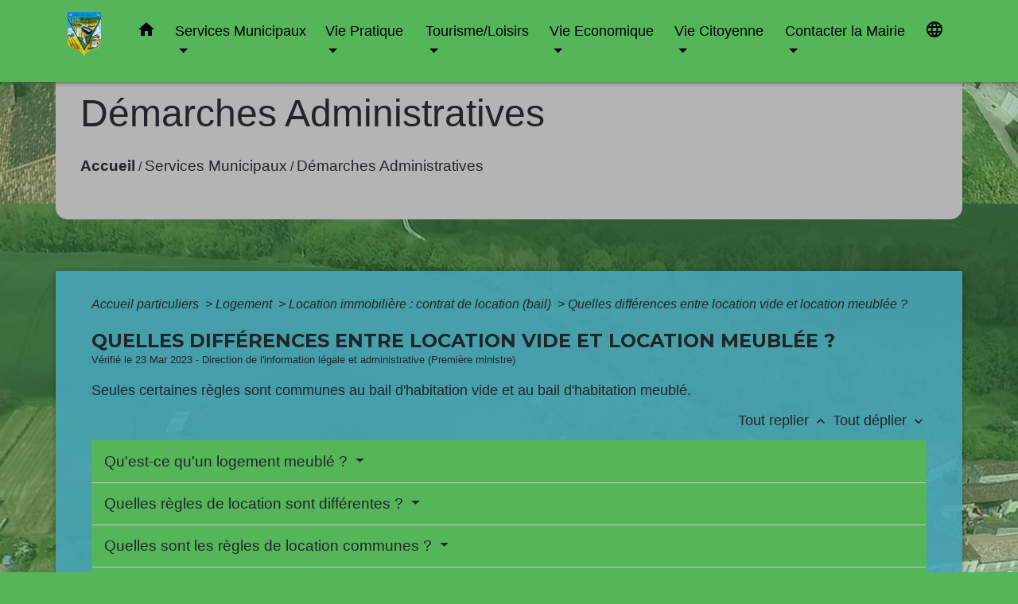

--- FILE ---
content_type: text/html; charset=UTF-8
request_url: https://ville-courcoury.fr/fr/pg/695307/demarches-administratives-10/part/F1165
body_size: 22200
content:
<!DOCTYPE html>
<html lang="fr">
<head>
    <title>
            Démarches Administratives - Commune de Courcoury
    </title>

    <script src="/lib/tarteaucitron/tarteaucitron.js"></script>
    <script>
        var tarteaucitronExpireInDay = true, tarteaucitronForceExpire = 183;

        tarteaucitron.init({
            "privacyUrl": "", /* Privacy policy url */

            "hashtag": "#tarteaucitron", /* Open the panel with this hashtag */
            "cookieName": "tarteaucitron", /* Cookie name */

            "orientation": "bottom", /* Banner position (top - bottom) */

            "showAlertSmall": false, /* Show the small banner on bottom right */
            "cookieslist": true, /* Show the cookie list */

            "showIcon": false, /* Show cookie icon to manage cookies */
            // "iconSrc": "", /* Optionnal: URL or base64 encoded image */
            "iconPosition": "BottomRight", /* Position of the icon between BottomRight, BottomLeft, TopRight and TopLeft */

            "adblocker": false, /* Show a Warning if an adblocker is detected */

            "DenyAllCta": true, /* Show the deny all button */
            "AcceptAllCta": true, /* Show the accept all button when highPrivacy on */
            "highPrivacy": true, /* HIGHLY RECOMMANDED Disable auto consent */

            "handleBrowserDNTRequest": false, /* If Do Not Track == 1, disallow all */

            "removeCredit": false, /* Remove credit link */
            "moreInfoLink": true, /* Show more info link */
            "useExternalCss": false, /* If false, the tarteaucitron.css file will be loaded */

            //"cookieDomain": ".my-multisite-domaine.fr", /* Shared cookie for subdomain website */

            "readmoreLink": "", /* Change the default readmore link pointing to tarteaucitron.io */

            "mandatory": true, /* Show a message about mandatory cookies */

            "listCookieByService": false, /* Show a message about list cookie by service */
            "tarteaucitronForceLanguage" : 'fr',

        });
    </script>

            <meta name="Description" content="Site officiel de la Commune de Courcoury">
<meta name="Keywords" content="Site officiel de la Commune de Courcoury">
<meta name="viewport" content="width=device-width, initial-scale=1, shrink-to-fit=no">
<meta charset="UTF-8">
        
    <!-- Matomo -->
<script>
  var _paq = window._paq = window._paq || [];
  /* tracker methods like "setCustomDimension" should be called before "trackPageView" */
  _paq.push(['trackPageView']);
  _paq.push(['enableLinkTracking']);
  (function() {
    var u="//matomo-client.neopse.com/";
    _paq.push(['setTrackerUrl', u+'matomo.php']);
    _paq.push(['setSiteId', '272']);
    var d=document, g=d.createElement('script'), s=d.getElementsByTagName('script')[0];
    g.async=true; g.src=u+'matomo.js'; s.parentNode.insertBefore(g,s);
  })();
</script>
<!-- End Matomo Code -->
                                        <link rel="apple-touch-icon" href="https://static.neopse.com/thumbs/p/1251/site/17/2e/26/172e26137721410f4d370c242264383bdc210507.png?v=v1">
                <link rel="icon" href="https://static.neopse.com/thumbs/p/1251/site/17/2e/26/172e26137721410f4d370c242264383bdc210507.png?v=v1">
                        <link href="https://fonts.googleapis.com/css?family=Montserrat:400,700|Material+Icons" rel="stylesheet">

            <link href='/dist/owlcarousel/css/owl.carousel.min.css' rel='stylesheet' type='text/css'>
            <link href='/dist/owlcarousel/css/owl.theme.default.min.css' rel='stylesheet' type='text/css'>
            <link href='/dist/slick/slick.css' rel='stylesheet' type='text/css'>
            <link href='/dist/slick/slick-theme.css' rel='stylesheet' type='text/css'>
            <link href='/dist/scrollbar/jquery.scrollbar.css' rel='stylesheet' type='text/css'>
            <link href='/dist/fullcalendar/fullcalendar.min.css' rel='stylesheet' type='text/css'>
            <link rel="stylesheet" href="https://cdnjs.cloudflare.com/ajax/libs/bootstrap-select/1.13.2/css/bootstrap-select.min.css">
            <link rel="stylesheet" href="https://cdnjs.cloudflare.com/ajax/libs/bootstrap-multiselect/0.9.13/css/bootstrap-multiselect.css" />
            <link href="/tpl/5/css/style.css" rel="stylesheet" type='text/css'>

            <link href="/lib/splide-4.0.1/css/splide.min.css" rel="stylesheet" type="text/css"/>
            <link href="/lib/splide-4.0.1/css/splide-custom.css" rel="stylesheet" type="text/css"/>

                            <style class="notranslate" >.bg_bloc { background-color: #55B559 !important; } .table td, .table, .table thead th { border-color: #55B559 !important; } .bg_bloc .dropdown-toggle, .bg_bloc .dropdown-menu {background-color: #55B559 !important;border-color: #55B559 !important;} .fc-unthemed th, .fc-unthemed td, .fc-unthemed thead, .fc-unthemed tbody, .fc-unthemed .fc-divider,  .fc-unthemed .fc-row, .fc-unthemed .fc-content, .fc-unthemed .fc-popover, .fc-unthemed .fc-list-view,  .fc-unthemed .fc-list-heading td{border-color: #55B559 !important;} .fc-unthemed thead.fc-head, .fc-unthemed .fc-popover .fc-header{ background-color: #55B559 !important; } .fc-unthemed td.fc-today{background: #55B559 !important;} .cookies .btn{ color: #55B559 !important; }header.intro { background-image: url(https://static.neopse.com/medias/p/1251/site/d1/d0/9a/d1d09a2df77157e180a77dd9d3b360bd4d54a7ab.JPG?v=v1); background-position: center; background-repeat: repeat; }body { background-color: #55B559; }body { background-image: url(https://static.neopse.com/medias/p/1251/site/c6/18/c2/c618c293d118ca222a45b3df9ad99acb5630b118.png?v=v1); background-position: center; background-repeat: repeat; }body:before { background-color: rgba(85,181,89,0.35); }.bg_wrapper { background-color: rgba(71,165,182,0.9) !important; }.c_btn { color: #000000; } .c_btn:hover, .c_btn:focus, .c_btn:active { color: #000000; } .fc-event .fc-title{ color: #000000 !important; } .owl-theme .owl-dots .owl-dot.active span, .owl-theme .owl-dots .owl-dot:hover span {background: #000000;opacity: 1;} .carousel-indicators li, .owl-theme .owl-dots .owl-dot span{background-color: #000000;opacity: 0.5;} .carousel-control-prev, .carousel-control-next, .owl-theme .owl-nav [class*=owl-]{color: #000000 !important;} .slick-prev:before, .slick-next:before { color: #000000; } .fc-event{ color: #000000;}.footer.bg { background-color: rgba(85,181,89,0.85); }nav.navbar.bg { background-color: #55B559; }.footer .footer-btn.c_btn { color: #000000; }.searchbar .c_btn { color: #000000 !important; }.navbar .dropdown-menu { background-color: #FFFFFF; }.footer .c_text { color: #000000; }.searchbar .c_text { color: #000000; } .searchbar ::placeholder { color: #000000; }.footer .c_title { color: #000000; } .footer .c_title:before { background-color: #000000 !important; }.c_text .navbar-toggler-icon i, nav.navbar .c_text { color: #000000; } .navbar-toggler.c_text{ border-color: #000000 !important; }nav.navbar .h_text:hover { color: #0E6FFD; }.social-media.bg { background-color: rgba(85,181,89,0.85); }.navbar .dropdown-menu .c_text { color: #000000; }nav.navbar .dropdown-menu .h_text:hover { color: #FFFFFF; }body .bg_btn { background-color: #E9BB0A; } body .bg_btn:hover, body .bg_btn:active, body .bg_btn:focus { background-color: #E9BB0A; } .fc-event{ background-color: #E9BB0A !important; border-color: #E9BB0A !important; } .carousel-control-prev-icon, .carousel-control-next-icon, .owl-theme .owl-nav [class*=owl-]{background-color: #E9BB0A !important;} .slick-prev, .slick-next, .slick-prev:hover, .slick-next:hover { background-color: #E9BB0A; }#w_headline.bg { background-color: rgba(233,187,10,0.4); }nav.navbar .h_text:hover { background-color: #E9BB0A; }.social-media.c_text { color: #000000; }#w_05xluf3qo .bg { background-color: #FFFFFF; }#w_1exs9lxa0 .bg { background-color: #FFFFFF; }#w_2imfizwqw .bg { background-color: #E9BB0A; }#w_49df3qqsx .bg { background-color: #FFFFFF; }#w_4ia7ojqzn .bg { background-color: #FFFFFF; }#w_4t63pm5jv .bg { background-color: #E9BB0A; }#w_5zwq4omhk .bg { background-color: #FFFFFF; }#w_7uvldfqfj .bg { background-color: rgba(255,255,255,0); }#w_cf2yh5aie .bg { background-color: rgba(71,165,182,0.4); }#w_d1x7c9129 .bg { background-color: rgba(71,165,182,0.4); }#w_dkzm2qybf .bg { background-color: #FFFFFF; }#w_dqc3754dt .bg { background-color: rgba(255,255,255,0); }#w_euavox917 .bg { background-color: #FFFFFF; }#w_gohdbg37q .bg { background-color: #E9BB0A; }#w_hct9oneqi .bg { background-color: rgba(71,165,182,0.4); }#w_headline .c_btn, #w_headline .carousel-control-prev i, #w_headline .carousel-control-next i { color: #000000; } #w_headline .carousel-control-prev, #w_headline .carousel-control-next{color: #000000 !important;}#w_kogvil82a .bg { background-color: #0E6FFD; }#w_lqr1zlgh5 .bg { background-color: #FFFFFF; }#w_miesespgj .bg { background-color: rgba(71,165,182,0.4); }#w_mnt2jb8nf .bg { background-color: rgba(71,165,182,0.4); }#w_mp40v6qs3 .bg { background-color: #273548; }#w_ngr8c1qml .bg { background-color: rgba(52,69,94,0); }#w_puywi4aqh .bg { background-color: #FFFFFF; }#w_qfbr0hhip .bg { background-color: #FFFFFF; }#w_qz92m4ney .bg { background-color: #FFFFFF; }#w_yvcob4cez .bg { background-color: rgba(255,255,255,0); }#w_yys950jd5 .bg { background-color: rgba(71,165,182,0.4); }#w_z0o3s16of .bg { background-color: rgba(255,255,255,0); }#w_zrcm52cie .bg { background-color: rgba(71,165,182,0.45); }#w_zxd45ovj4 .bg { background-color: #FFFFFF; }.footer .footer-btn.bg_btn { background-color: #E9BB0A; }.searchbar .bg_btn { background-color: #55B559 !important; }.navbar .dropdown-menu .h_text:hover { background-color: #47A5B6; }#w_2imfizwqw .c_btn, #w_2imfizwqw .carousel-control-prev i, #w_2imfizwqw .carousel-control-next i { color: #E9BB0A; } #w_2imfizwqw .c_btn:before { background-color: #E9BB0A!important; }#w_4ia7ojqzn .c_btn { color: #FFFFFF; }#w_4t63pm5jv .c_btn { color: #FFFFFF; } #w_4t63pm5jv .c_btn:before { background-color: #FFFFFF; }#w_cf2yh5aie .c_btn { color: #FFFFFF; }#w_dkzm2qybf .owl-theme .owl-dots .owl-dot.active span, #w_dkzm2qybf .owl-theme .owl-dots .owl-dot:hover span {background-color: #FFFFFF;opacity: 1;} #w_dkzm2qybf .carousel-indicators li, #w_dkzm2qybf .owl-theme .owl-dots .owl-dot span{background-color: #FFFFFF ;opacity: 0.5;} #w_dkzm2qybf .c_btn:before { background-color: #FFFFFF !important; } #w_dkzm2qybf .carousel-control-prev, #w_dkzm2qybf .carousel-control-next,  #w_dkzm2qybf .owl-theme .owl-nav [class*=owl-]{color: #FFFFFF !important;}#w_dqc3754dt .c_btn { color: #FFFFFF; }#w_headline .c_text { color: #000000; }#w_kogvil82a .c_btn { color: #FFFFFF; } #w_kogvil82a .c_btn:before { background-color: #FFFFFF !important; }#w_lqr1zlgh5 .owl-theme .owl-dots .owl-dot.active span, #w_lqr1zlgh5 .owl-theme .owl-dots .owl-dot:hover span {background-color: #FFFFFF;opacity: 1;} #w_lqr1zlgh5 .carousel-indicators li, #w_lqr1zlgh5 .owl-theme .owl-dots .owl-dot span{background-color: #FFFFFF ;opacity: 0.5;} #w_lqr1zlgh5 .c_btn:before { background-color: #FFFFFF !important; } #w_lqr1zlgh5 .carousel-control-prev, #w_lqr1zlgh5 .carousel-control-next,  #w_lqr1zlgh5 .owl-theme .owl-nav [class*=owl-]{color: #FFFFFF !important;}#w_ngr8c1qml .c_btn { color: #FFFFFF; } #w_ngr8c1qml .c_btn:before { background-color: #FFFFFF !important; }#w_oneclick .c_text { color: #000000; }#w_yvcob4cez .c_btn { color: #FFFFFF; } #w_yvcob4cez .c_btn:before { background-color: #FFFFFF !important; } #w_yvcob4cez .slick-prev:before, #w_yvcob4cez .slick-next:before{color: #FFFFFF !important;}#w_z0o3s16of .c_btn { color: #000000; } #w_z0o3s16of .owl-theme .owl-dots .owl-dot.active span, #w_z0o3s16of .owl-theme .owl-dots .owl-dot:hover span {background: #000000;opacity: 1;} #w_z0o3s16of .carousel-indicators li, #w_z0o3s16of .owl-theme .owl-dots .owl-dot span{background-color: #000000;opacity: 0.5;} #w_z0o3s16of .carousel-control-prev, #w_z0o3s16of .carousel-control-next, #w_z0o3s16of .owl-theme .owl-nav [class*=owl-]{color: #000000 !important;}#w_2imfizwqw .c_text { color: #000000; }#w_4ia7ojqzn .c_text { color: #000000; }#w_4t63pm5jv .c_text { color: #000000; }#w_cf2yh5aie .c_text { color: #000000; }#w_dqc3754dt .c_text { color: #000000; }#w_yys950jd5 .c_text { color: #000000; } #w_yys950jd5 .c_text:before { background-color: #000000; }#w_z0o3s16of .c_text { color: #000000; }#w_05xluf3qo .c_title { color: #273548; } #w_05xluf3qo .c_title:before { background-color: #273548 !important; }#w_1exs9lxa0 .c_title { color: #273548; } #w_1exs9lxa0 .c_title:before { background-color: #273548 !important; }#w_2imfizwqw .c_title { color: #000000; } #w_2imfizwqw .c_title:before { background-color: #000000 !important; }#w_49df3qqsx .c_title { color: #273548; } #w_49df3qqsx .c_title:before { background-color: #273548 !important; }#w_4ia7ojqzn .c_title { color: #273548; } #w_4ia7ojqzn .c_title.dark:before { background-color: #273548 !important; }#w_4t63pm5jv .c_title { color: #000000; } #w_4t63pm5jv .c_title:before { background-color: #000000; }#w_5zwq4omhk .c_title { color: #273548; } #w_5zwq4omhk .c_title:before { background-color: #273548 !important; }#w_7uvldfqfj .c_title { color: #273548; } #w_7uvldfqfj .c_title:before { background-color: #273548 !important; }#w_cf2yh5aie .c_title { color: #273548; } #w_cf2yh5aie .c_title.dark:before { background-color: #273548 !important; }#w_d1x7c9129 .c_title { color: #273548; } #w_d1x7c9129 .c_title:before { background-color: #273548 !important; }#w_dkzm2qybf .c_title { color: #273548; } #w_dkzm2qybf .c_title:before { background-color: #273548 !important; }#w_dqc3754dt .c_title { color: #273548; } #w_dqc3754dt .c_title.dark:before { background-color: #273548 !important; }#w_euavox917 .c_title { color: #273548; } #w_euavox917 .c_title:before { background-color: #273548 !important; }#w_gohdbg37q .c_title { color: #273548; } #w_gohdbg37q .c_title:before { background-color: #273548 !important; }#w_hct9oneqi .c_title { color: #273548; } #w_hct9oneqi .c_title:before { background-color: #273548 !important; }#w_kogvil82a .c_title { color: #FFFFFF; } #w_kogvil82a .c_title:before { background-color: #FFFFFF !important; }#w_lqr1zlgh5 .c_title { color: #273548; } #w_lqr1zlgh5 .c_title:before { background-color: #273548 !important; }#w_miesespgj .c_title { color: #273548; } #w_miesespgj .c_title:before { background-color: #273548 !important; }#w_mnt2jb8nf .c_title { color: #273548; } #w_mnt2jb8nf .c_title:before { background-color: #273548 !important; }#w_mp40v6qs3 .c_title { color: #FFFFFF; }#w_ngr8c1qml .c_title { color: #FFFFFF; } #w_ngr8c1qml .c_title:before { background-color: #FFFFFF !important; }#w_puywi4aqh .c_title { color: #273548; } #w_puywi4aqh .c_title:before { background-color: #273548 !important; }#w_qfbr0hhip .c_title { color: #273548; } #w_qfbr0hhip .c_title:before { background-color: #273548 !important; }#w_qz92m4ney .c_title { color: #273548; } #w_qz92m4ney .c_title:before { background-color: #273548 !important; }#w_yvcob4cez .c_title { color: #273548; } #w_yvcob4cez .c_title:before { background-color: #273548 !important; }#w_yys950jd5 .c_title { color: #273548; } #w_yys950jd5 .c_title:before { background-color: #273548 !important; }#w_zrcm52cie .c_title { color: #273548; } #w_zrcm52cie .c_title:before { background-color: #273548 !important; }#w_zxd45ovj4 .c_title { color: #273548; } #w_zxd45ovj4 .c_title:before { background-color: #273548 !important; }#w_oneclick .c_title { display: none; }#w_dqc3754dt .c_title { display: none; }#w_headline .bg_btn, #w_headline .carousel-control-prev-icon,  #w_headline .carousel-control-next-icon{background-color: #55B559 !important;}#w_2imfizwqw .bg_btn { background-color: #FFFFFF; } #w_2imfizwqw .carousel-control-prev-icon, #w_2imfizwqw .carousel-control-next-icon{background-color: #FFFFFF!important;}#w_4ia7ojqzn .bg_btn { background-color: #E9BB0A; }#w_4t63pm5jv .bg_btn { background-color: #000000; }#w_cf2yh5aie .bg_btn { background-color: #E9BB0A; }#w_dkzm2qybf .bg_btn, #w_dkzm2qybf .carousel-indicators .active { background: #47A5B6 !important;} #w_dkzm2qybf .bg_btn, #w_dkzm2qybf .carousel-indicators li{ border-color: #47A5B6 !important;} #w_dkzm2qybf .carousel-control-prev-icon, #w_dkzm2qybf .carousel-control-next-icon,  #w_dkzm2qybf .owl-theme .owl-nav [class*=owl-]{background-color: #47A5B6 !important;}#w_dqc3754dt .bg_btn { background-color: #E9BB0A; }#w_kogvil82a .bg_btn, #w_kogvil82a .carousel-indicators .active { background: #47A5B6 !important;} #w_kogvil82a .bg_btn, #w_kogvil82a .carousel-indicators li{ border-color: #47A5B6 !important;} #w_kogvil82a .carousel-control-prev-icon, #w_kogvil82a .carousel-control-next-icon, #w_kogvil82a .owl-theme .owl-nav [class*=owl-]{
    background-color: #47A5B6 !important;
}#w_lqr1zlgh5 .bg_btn, #w_lqr1zlgh5 .carousel-indicators .active { background: #47A5B6 !important;} #w_lqr1zlgh5 .bg_btn, #w_lqr1zlgh5 .carousel-indicators li{ border-color: #47A5B6 !important;} #w_lqr1zlgh5 .carousel-control-prev-icon, #w_lqr1zlgh5 .carousel-control-next-icon,  #w_lqr1zlgh5 .owl-theme .owl-nav [class*=owl-]{background-color: #47A5B6 !important;}#w_ngr8c1qml .bg_btn, #w_ngr8c1qml .carousel-indicators .active { background: #47A5B6 !important;} #w_ngr8c1qml .bg_btn, #w_ngr8c1qml .carousel-indicators li{ border-color: #47A5B6 !important;} #w_ngr8c1qml .carousel-control-prev-icon, #w_ngr8c1qml .carousel-control-next-icon, #w_ngr8c1qml .owl-theme .owl-nav [class*=owl-]{
    background-color: #47A5B6 !important;
}#w_oneclick .bg_text { background-color: #E9BB0A !important; }#w_yvcob4cez .bg_btn, #w_yvcob4cez .carousel-indicators .active { background: #47A5B6 !important;} #w_yvcob4cez .bg_btn, #w_yvcob4cez .carousel-indicators li{ border-color: #47A5B6 !important;} #w_yvcob4cez .carousel-control-prev-icon, #w_yvcob4cez .carousel-control-next-icon, #w_yvcob4cez .owl-theme .owl-nav [class*=owl-]{background-color: #47A5B6 !important;} #w_yvcob4cez .slick-prev, #w_yvcob4cez .slick-next{background-color: #47A5B6 !important;}#w_z0o3s16of .bg_btn, #w_z0o3s16of .carousel-indicators .active { background: #E9BB0A !important;} #w_z0o3s16of .bg_btn, #w_z0o3s16of .carousel-indicators li{ border-color: #E9BB0A !important;} #w_z0o3s16of .carousel-control-prev-icon, #w_z0o3s16of .carousel-control-next-icon,  #w_z0o3s16of .owl-theme .owl-nav [class*=owl-]{background-color: #E9BB0A !important;}#w_yys950jd5 .card { background-color: #000000; }#w_z0o3s16of .card-body { background-color: rgba(85,181,89,0.6); }#w_mp40v6qs3 .c_title { background-color: #34455E; }</style>
                    
    <link href='/lib/comarquage/css/comarquage.css' rel='stylesheet' type='text/css'>
    <link href="/lib/leaflet/leaflet.css" rel="stylesheet" type='text/css'>

                    <meta property="og:url" content="http://ville-courcoury.fr/fr/pg/695307/demarches-administratives-10/part/F1165">
            <meta property="og:type" content="website">
            <meta property="og:title" content="Commune de Courcoury">
            <meta property="og:description" content="Site officiel de la Commune de Courcoury">
            
    <script src="/js/vendor/jquery-3.2.1.min.js"></script>
    <script>tarteaucitron.user.matomoHost = '//matomo.neopse.com/';</script>
    <!-- Matomo -->
    <!-- End Matomo Code -->
</head>
<body style="position: relative; min-height: 100%; top: 0px;">

<header role="banner" class="fixed-top">
    <!-- Top navbar -->
<nav role="navigation" class="navbar fixed-top navbar-expand-lg bg">
    <div class="ov"></div>
    <div class="container">
        <a class="navbar-brand c_text bloc_logo" href="/fr/">
                            <h1 class="img">
                    <picture>
                        <source media="(max-width: 991.98px)" srcset="https://static.neopse.com/medias/p/1251/site/e2/8f/a8/e28fa832f4085998f295cad9239c04d18ba74a6b.png">
                        <img role="img" src="https://static.neopse.com/medias/p/1251/site/e2/8f/a8/e28fa832f4085998f295cad9239c04d18ba74a6b.png" alt="Logo Commune de Courcoury" loading="eager">
                    </picture>
                    <span>Commune de Courcoury</span>
                </h1>
                    </a>
        <button class="navbar-toggler c_text h_text" type="button" data-toggle="collapse"
                data-target="#navbarNavDropdown"
                aria-controls="navbarNavDropdown" aria-expanded="false" aria-label="Toggle navigation">
            <span class="navbar-toggler-icon">
                <i class="material-icons notranslate">menu</i>
            </span>
        </button>
        <div class="collapse navbar-collapse" id="navbarNavDropdown">
            <ul class="navbar-nav ml-auto">
                <li class="nav-item dropdown">
                    <a class="nav-link c_text h_text px-3" href="/" role="button">
                        <i class="material-icons">home</i>
                    </a>
                </li>
                                                            <li class="nav-item dropdown">
                            <a class="nav-link c_text h_text dropdown-toggle" href="#" id="menuDropdown0" role="button" data-toggle="dropdown" aria-haspopup="true" aria-expanded="false">
                                Services Municipaux
                            </a>
                            <div class="dropdown-menu bg_text" aria-labelledby="menuDropdown0">
                                
                                <div class="mega-dropdown-menu">
                                    <div class="divider">
                                                                                                                        
                                                                                    <a class="dropdown-item c_text h_text bg_h_text" role="menuitem"
                                               href="/fr/rb/349546/mairie-12">
                                                Mairie
                                            </a>
                                        
                                        
                                        
                                                                                                                                                                
                                                                                    <a class="dropdown-item c_text h_text bg_h_text" role="menuitem"
                                               href="/fr/rb/349559/conseil-municipal-67">
                                                Conseil Municipal
                                            </a>
                                        
                                        
                                        
                                                                                                                                                                
                                                                                    <a class="dropdown-item c_text h_text bg_h_text" role="menuitem"
                                               href="/fr/rb/1510420/conseil-municipal-des-jeunes-42">
                                                Conseil Municipal des Jeunes
                                            </a>
                                        
                                        
                                        
                                                                                                                                                                
                                                                                    <a class="dropdown-item c_text h_text bg_h_text" role="menuitem"
                                               href="/fr/rb/349585/personnel-communal-7">
                                                Personnel communal
                                            </a>
                                        
                                        
                                        
                                                                                                                                                                
                                        
                                                                                    <a class="dropdown-item c_text h_text bg_h_text" role="menuitem"
                                               href="/fr/pg/695307/demarches-administratives-10">
                                                Démarches Administratives
                                            </a>
                                        
                                        
                                                                                                                                                                
                                                                                    <a class="dropdown-item c_text h_text bg_h_text" role="menuitem"
                                               href="/fr/rb/1934025/cheque-energie-4">
                                                Chèque Energie
                                            </a>
                                        
                                        
                                        
                                                                                                                                                                
                                                                                    <a class="dropdown-item c_text h_text bg_h_text" role="menuitem"
                                               href="/fr/rb/349624/alerte-citoyens-panneau-pocket">
                                                Alerte Citoyens &amp; Panneau Pocket
                                            </a>
                                        
                                        
                                        
                                                                                                                                                                
                                        
                                                                                    <a class="dropdown-item c_text h_text bg_h_text" role="menuitem"
                                               href="/fr/rp/695697/comptes-rendus-des-reunions-1">
                                                Comptes rendus des réunions
                                            </a>
                                        
                                        
                                                                                                                                                                
                                                                                    <a class="dropdown-item c_text h_text bg_h_text" role="menuitem"
                                               href="/fr/rb/349676/education-enfance-jeunesse">
                                                Education-Enfance-Jeunesse
                                            </a>
                                        
                                        
                                        
                                                                                                                                                                
                                                                                    <a class="dropdown-item c_text h_text bg_h_text" role="menuitem"
                                               href="/fr/rb/2219102/urbanisme-376">
                                                Urbanisme
                                            </a>
                                        
                                        
                                        
                                                                                                                                                                
                                                                                    <a class="dropdown-item c_text h_text bg_h_text" role="menuitem"
                                               href="/fr/rb/349702/plan-communal-de-sauvegarde-1">
                                                Plan Communal de Sauvegarde
                                            </a>
                                        
                                        
                                        
                                                                                                                                                                
                                                                                    <a class="dropdown-item c_text h_text bg_h_text" role="menuitem"
                                               href="/fr/rb/349728/plan-local-durbanisme-15">
                                                Plan local d&#039;urbanisme
                                            </a>
                                        
                                        
                                        
                                                                                                                                                                
                                                                                    <a class="dropdown-item c_text h_text bg_h_text" role="menuitem"
                                               href="/fr/rb/349780/journal-communal-3">
                                                Journal Communal
                                            </a>
                                        
                                        
                                        
                                                                                                                                                                
                                                                                    <a class="dropdown-item c_text h_text bg_h_text" role="menuitem"
                                               href="/fr/rb/349819/flash-info-3">
                                                Flash info
                                            </a>
                                        
                                        
                                        
                                                                                                                                                                
                                        
                                                                                    <a class="dropdown-item c_text h_text bg_h_text" role="menuitem"
                                               href="/fr/ap/695892/plan-de-la-commune-5">
                                                Plan de la Commune
                                            </a>
                                        
                                        
                                                                                                                                                                
                                                                                    <a class="dropdown-item c_text h_text bg_h_text" role="menuitem"
                                               href="/fr/rb/349832/intercommunalite-50">
                                                Intercommunalité
                                            </a>
                                        
                                        
                                        
                                                                                                                                                                
                                                                                    <a class="dropdown-item c_text h_text bg_h_text" role="menuitem"
                                               href="/fr/rb/349858/notre-canton">
                                                Notre Canton
                                            </a>
                                        
                                        
                                        
                                                                                                                    </div>
                                </div>
                            </div>
                        </li>
                    

                                                            <li class="nav-item dropdown">
                            <a class="nav-link c_text h_text dropdown-toggle" href="#" id="menuDropdown1" role="button" data-toggle="dropdown" aria-haspopup="true" aria-expanded="false">
                                Vie Pratique
                            </a>
                            <div class="dropdown-menu bg_text" aria-labelledby="menuDropdown1">
                                
                                <div class="mega-dropdown-menu">
                                    <div class="divider">
                                                                                                                        
                                                                                    <a class="dropdown-item c_text h_text bg_h_text" role="menuitem"
                                               href="/fr/rb/349897/livret-daccueil-1">
                                                Livret d&#039;Accueil
                                            </a>
                                        
                                        
                                        
                                                                                                                                                                
                                                                                    <a class="dropdown-item c_text h_text bg_h_text" role="menuitem"
                                               href="/fr/rb/349923/presentation-de-la-commune-15">
                                                Présentation de la commune
                                            </a>
                                        
                                        
                                        
                                                                                                                                                                
                                                                                    <a class="dropdown-item c_text h_text bg_h_text" role="menuitem"
                                               href="/fr/rb/349936/courcoury-a-travers-lhistoire">
                                                Courcoury à travers l&#039;Histoire
                                            </a>
                                        
                                        
                                        
                                                                                                                                                                
                                                                                    <a class="dropdown-item c_text h_text bg_h_text" role="menuitem"
                                               href="/fr/rb/349975/patrimoine-27">
                                                Patrimoine
                                            </a>
                                        
                                        
                                        
                                                                                                                                                                
                                                                                    <a class="dropdown-item c_text h_text bg_h_text" role="menuitem"
                                               href="/fr/rb/350014/les-personnes-celebres-de-courcoury">
                                                Les personnes célèbres de Courcoury
                                            </a>
                                        
                                        
                                        
                                                                                                                                                                
                                        
                                                                                    <a class="dropdown-item c_text h_text bg_h_text" role="menuitem"
                                               href="/fr/rr/695970/salles-municipales-13">
                                                Salles Municipales
                                            </a>
                                        
                                        
                                                                                                                                                                
                                                                                    <a class="dropdown-item c_text h_text bg_h_text" role="menuitem"
                                               href="/fr/rb/350079/dechets-menagers">
                                                Déchets Ménagers
                                            </a>
                                        
                                        
                                        
                                                                                                                                                                
                                                                                    <a class="dropdown-item c_text h_text bg_h_text" role="menuitem"
                                               href="/fr/rb/2127634/recensement-militaire-des-jeunes">
                                                Recensement Militaire des Jeunes
                                            </a>
                                        
                                        
                                        
                                                                                                                                                                
                                                                                    <a class="dropdown-item c_text h_text bg_h_text" role="menuitem"
                                               href="/fr/rb/350118/numeros-utiles-52">
                                                Numéros utiles
                                            </a>
                                        
                                        
                                        
                                                                                                                    </div>
                                </div>
                            </div>
                        </li>
                    

                                                            <li class="nav-item dropdown">
                            <a class="nav-link c_text h_text dropdown-toggle" href="#" id="menuDropdown2" role="button" data-toggle="dropdown" aria-haspopup="true" aria-expanded="false">
                                Tourisme/Loisirs
                            </a>
                            <div class="dropdown-menu bg_text" aria-labelledby="menuDropdown2">
                                
                                <div class="mega-dropdown-menu">
                                    <div class="divider">
                                                                                                                        
                                                                                    <a class="dropdown-item c_text h_text bg_h_text" role="menuitem"
                                               href="/fr/rb/350157/espace-bibliotheque">
                                                Espace bibliothèque
                                            </a>
                                        
                                        
                                        
                                                                                                                                                                
                                        
                                                                                    <a class="dropdown-item c_text h_text bg_h_text" role="menuitem"
                                               href="/fr/as/695580/les-associations-de-courcoury">
                                                Les associations de Courcoury
                                            </a>
                                        
                                        
                                                                                                                                                                
                                                                                    <a class="dropdown-item c_text h_text bg_h_text" role="menuitem"
                                               href="/fr/rb/350183/fete-de-loie">
                                                Fête de l&#039;Oie
                                            </a>
                                        
                                        
                                        
                                                                                                                                                                
                                                                                    <a class="dropdown-item c_text h_text bg_h_text" role="menuitem"
                                               href="/fr/rb/350222/marche-de-noel-21">
                                                Marché de Noël
                                            </a>
                                        
                                        
                                        
                                                                                                                                                                
                                                                                    <a class="dropdown-item c_text h_text bg_h_text" role="menuitem"
                                               href="/fr/rb/350248/gites-meubles-et-chambres-dhotes">
                                                Gîtes, Meublés et chambres d&#039;hôtes
                                            </a>
                                        
                                        
                                        
                                                                                                                                                                
                                                                                    <a class="dropdown-item c_text h_text bg_h_text" role="menuitem"
                                               href="/fr/rb/350378/la-flow-velo">
                                                La Flow vélo
                                            </a>
                                        
                                        
                                        
                                                                                                                                                                
                                                                                    <a class="dropdown-item c_text h_text bg_h_text" role="menuitem"
                                               href="/fr/rb/350287/randonnee-circuit-de-corcosse">
                                                Randonnée : &quot;Circuit de Corcosse&quot;
                                            </a>
                                        
                                        
                                        
                                                                                                                                                                
                                                                                    <a class="dropdown-item c_text h_text bg_h_text" role="menuitem"
                                               href="/fr/rb/350300/pecher-a-courcoury">
                                                Pêcher à Courcoury
                                            </a>
                                        
                                        
                                        
                                                                                                                                                                
                                                                                    <a class="dropdown-item c_text h_text bg_h_text" role="menuitem"
                                               href="/fr/rb/350339/aires-de-repos-parcours-de-sante">
                                                Aires de repos / Parcours de Santé
                                            </a>
                                        
                                        
                                        
                                                                                                                                                                
                                                                                    <a class="dropdown-item c_text h_text bg_h_text" role="menuitem"
                                               href="/fr/rb/350365/calendrier-de-loffice-du-tourisme">
                                                Calendrier de l&#039;Office du Tourisme
                                            </a>
                                        
                                        
                                        
                                                                                                                    </div>
                                </div>
                            </div>
                        </li>
                    

                                                            <li class="nav-item dropdown">
                            <a class="nav-link c_text h_text dropdown-toggle" href="#" id="menuDropdown3" role="button" data-toggle="dropdown" aria-haspopup="true" aria-expanded="false">
                                Vie Economique
                            </a>
                            <div class="dropdown-menu bg_text" aria-labelledby="menuDropdown3">
                                
                                <div class="mega-dropdown-menu">
                                    <div class="divider">
                                                                                                                        
                                                                                    <a class="dropdown-item c_text h_text bg_h_text" role="menuitem"
                                               href="/fr/rb/2142155/agglo-economie-et-emploi">
                                                Agglo : économie et emploi
                                            </a>
                                        
                                        
                                        
                                                                                                                                                                
                                                                                    <a class="dropdown-item c_text h_text bg_h_text" role="menuitem"
                                               href="/fr/rb/350417/ofb">
                                                OFB
                                            </a>
                                        
                                        
                                        
                                                                                                                                                                
                                                                                    <a class="dropdown-item c_text h_text bg_h_text" role="menuitem"
                                               href="/fr/rb/350430/coordination-du-telethon-17">
                                                Coordination du téléthon 17
                                            </a>
                                        
                                        
                                        
                                                                                                                                                                
                                                                                    <a class="dropdown-item c_text h_text bg_h_text" role="menuitem"
                                               href="/fr/rb/350469/afm">
                                                AFM
                                            </a>
                                        
                                        
                                        
                                                                                                                                                                
                                        
                                                                                    <a class="dropdown-item c_text h_text bg_h_text" role="menuitem"
                                               href="/fr/bu/695619/annuaire-des-professionnels-209">
                                                Annuaire des professionnels
                                            </a>
                                        
                                        
                                                                                                                    </div>
                                </div>
                            </div>
                        </li>
                    

                                                            <li class="nav-item dropdown">
                            <a class="nav-link c_text h_text dropdown-toggle" href="#" id="menuDropdown4" role="button" data-toggle="dropdown" aria-haspopup="true" aria-expanded="false">
                                Vie Citoyenne
                            </a>
                            <div class="dropdown-menu bg_text" aria-labelledby="menuDropdown4">
                                
                                <div class="mega-dropdown-menu">
                                    <div class="divider">
                                                                                                                        
                                                                                    <a class="dropdown-item c_text h_text bg_h_text" role="menuitem"
                                               href="/fr/rb/1340458/arretes-municipaux-64">
                                                Arrêtés Municipaux
                                            </a>
                                        
                                        
                                        
                                                                                                                                                                
                                        
                                                                                    <a class="dropdown-item c_text h_text bg_h_text" role="menuitem"
                                               href="/fr/qa/695268/questions-reponses-206">
                                                Questions/Réponses
                                            </a>
                                        
                                        
                                                                                                                                                                
                                        
                                                                                    <a class="dropdown-item c_text h_text bg_h_text" role="menuitem"
                                               href="/fr/ad/695853/petites-annonces-213">
                                                Petites annonces
                                            </a>
                                        
                                        
                                                                                                                                                                
                                        
                                                                                    <a class="dropdown-item c_text h_text bg_h_text" role="menuitem"
                                               href="/fr/jb/695463/annonces-demploi-202">
                                                Annonces d’emploi
                                            </a>
                                        
                                        
                                                                                                                                                                
                                        
                                                                                    <a class="dropdown-item c_text h_text bg_h_text" role="menuitem"
                                               href="/fr/cp/695502/annonces-de-covoiturage-209">
                                                Annonces de covoiturage
                                            </a>
                                        
                                        
                                                                                                                    </div>
                                </div>
                            </div>
                        </li>
                    

                                                            <li class="nav-item dropdown">
                            <a class="nav-link c_text h_text dropdown-toggle" href="#" id="menuDropdown5" role="button" data-toggle="dropdown" aria-haspopup="true" aria-expanded="false">
                                Contacter la Mairie
                            </a>
                            <div class="dropdown-menu bg_text" aria-labelledby="menuDropdown5">
                                
                                <div class="mega-dropdown-menu">
                                    <div class="divider">
                                                                                                                        
                                                                                    <a class="dropdown-item c_text h_text bg_h_text" role="menuitem"
                                               href="/fr/rb/1340445/contacts-18">
                                                Contacts
                                            </a>
                                        
                                        
                                        
                                                                                                                    </div>
                                </div>
                            </div>
                        </li>
                    

                
                                    <li class="nav-item position-relative">
                        <div role="button" class="cursor-pointer nav-link c_text" data-toggle="collapse"
                             data-target="#google_translate_element" aria-expanded="false" aria-label="Choisir la langue du site"
                             aria-controls="google_translate_element"><i class="material-icons notranslate align-middle">language</i>
                        </div>
                        <div id="google_translate_element" class="collapse">
                            <div id="google_translate"></div>
                            <div class="google_translate_consent" style="width: 200px; height: 60px;"></div>
                        </div>
                    </li>
                
            </ul>
        </div>
    </div>
</nav>

</header>

<main role="main">
        <div class="main intern-page">
        <header class="breadcrumb container d-flex align-items-center bg">
    <div class="ov"></div>
    <div class="container">
        <h1 class="title dark c_title">Démarches Administratives</h1>

                        <nav class="ariane c_text">
    <span><a href="/fr/" class="font-weight-bold">Accueil</a></span>
            / <a href="/fr/">Services Municipaux</a>
            / <a href="/fr/pg/695307/demarches-administratives-10">Démarches Administratives</a>
    </nav>
                </div>
</header>
        <!-- Contenu -->
        <section class="container wrapper bg_wrapper c_wrapper">
            <div class="ov bgw"></div>

            <div class="main-content">

                <div id="co-page" class="fiche container">

                    <div class="ariane">

    
    
        <span>
                            <a href="/fr/pg/695307/demarches-administratives-10/part/Particuliers"
                   class="">
                    Accueil particuliers
                </a>
                        <span class="co-breadcrumb-separator">&nbsp;&gt;</span>
        </span>

    
        <span>
                            <a href="/fr/pg/695307/demarches-administratives-10/part/N19808"
                   class="">
                    Logement
                </a>
                        <span class="co-breadcrumb-separator">&nbsp;&gt;</span>
        </span>

    
        <span>
                            <a href="/fr/pg/695307/demarches-administratives-10/part/N349"
                   class="">
                    Location immobilière : contrat de location (bail)
                </a>
                        <span class="co-breadcrumb-separator">&nbsp;&gt;</span>
        </span>

    
        <span>
                            <a href="/fr/pg/695307/demarches-administratives-10/part/F1165"
                   class="last">
                    Quelles différences entre location vide et location meublée ?
                </a>
                        
        </span>

    </div>


                    <h1 class="dc-title">Quelles différences entre location vide et location meublée ?</h1>

                    <p class="date">

                        
Vérifié le 23 Mar 2023 -
                        Direction de l&#039;information légale et administrative (Première ministre)
                    </p>

                    <div class="co-content">
                        <div class="intro">
                    <p class="bloc-paragraphe">
                                                Seules certaines règles sont communes au bail d'habitation vide et au bail d'habitation meublé.

    </p>


    </div>

                        

                            
    
                
       
        
                                <p class="tool-slide">
        <a href="#" class="btn-up" data-action="slideall-up" data-target="#7c79b87065afac738a10e6f0f4ac5421">Tout
            replier <i class="material-icons no-translate small align-middle">keyboard_arrow_up</i>
        </a>
        <a href="#" class="btn-down" data-action="slideall-down" data-target="#7c79b87065afac738a10e6f0f4ac5421">Tout
            déplier <i class="material-icons no-translate small align-middle">keyboard_arrow_down</i>
        </a>
    </p>

<div class="fiche-bloc bloc-principal table" id="7c79b87065afac738a10e6f0f4ac5421">
            <div class="fiche-item fiche-slide">
        <div class="fiche-item-title bg_bloc text_bloc">
            <h2>
                 <span>
                     <a href="#" class="collapsed dropdown-toggle" data-toggle="collapse"
                        data-target="#9f2b8cb91104e290311cb5806d609d9c">
                   Qu'est-ce qu'un logement meublé ?
                    </a>
                 </span>
            </h2>
        </div>

        <div class="collapse fiche-item-content" id="9f2b8cb91104e290311cb5806d609d9c">
                <p class="bloc-paragraphe">
                                                Pour être considéré comme <span class="expression">logement meublé</span>, le logement doit comporter <span class="miseenevidence">au minimum</span> les éléments suivants :

    </p>
    <ul class="bloc-liste list-puce">
        <li>
    Literie avec couette ou couverture
</li><li>
    Volets ou rideaux dans les chambres
</li><li>
    Plaques de cuisson
</li><li>
    Four ou four à micro-onde
</li><li>
    Réfrigérateur
</li><li>
    Congélateur ou compartiment à congélation du réfrigérateur d'une température maximale de -6°
</li><li>
    Vaisselle en nombre suffisant pour que les occupants puissent prendre les repas
</li><li>
    Ustensiles de cuisine
</li><li>
    Table
</li><li>
    Sièges
</li><li>
    Étagères de rangement
</li><li>
    Luminaires
</li><li>
    Matériel d'entretien ménager adapté aux caractéristiques du logement (aspirateur s'il y a de la moquette, balai et serpillière pour du carrelage...)
</li>
    </ul>
    <p class="bloc-paragraphe">
                                                En conséquence, le logement qui ne comporte pas au minimum ces éléments, est un <span class="expression">logement vide</span>.

    </p>

        <div class="bloc-asavoir">
        <p class="bloc-asavoir-title"><i class="material-icons no-translate align-middle small">info</i> À savoir</p>

        
            <p class="bloc-paragraphe">
                                                Pour être considéré comme<span class="expression"> logement décent</span>, un logement (vide ou meublé) doit répondre à <a href="F2042">certains critères</a>.

    </p>

    </div>


        </div>
    </div>

            
                
       
        
                <div class="fiche-item fiche-slide">
        <div class="fiche-item-title bg_bloc text_bloc">
            <h2>
                 <span>
                     <a href="#" class="collapsed dropdown-toggle" data-toggle="collapse"
                        data-target="#e097759ae85d047334bc810a153be286">
                   Quelles règles de location sont différentes ?
                    </a>
                 </span>
            </h2>
        </div>

        <div class="collapse fiche-item-content" id="e097759ae85d047334bc810a153be286">
                <p class="bloc-paragraphe">
                                                Les principales différences concernent la durée du bail, le dépôt de garantie, le préavis (ou <span class="expression">congé</span>) et la fiscalité :

    </p>
            <table class='table' role="presentation">

                    <caption class="bg_bloc text_bloc">Tableau comparatif des différents types de bail</caption>

            
        
        
    
                    <thead class="bg_bloc text_bloc">
        
                <tr>
            
        
                
    
    <td rowspan="2"  >
        
    </td>

        
                
    
    <td rowspan="2"  >
            <p class="bloc-paragraphe">
                                                Logement vide

    </p>

    </td>

        
    
                
    <td  colspan="2" >
            <p class="bloc-paragraphe">
                                                Logement meublé

    </p>

    </td>

        </tr>

        
        
                <tr>
            
        
    
    
    <td   >
            <p class="bloc-paragraphe">
                                                Bail d'habitation

    </p>

    </td>

        
    
    
    <td   >
            <p class="bloc-paragraphe">
                                                Bail mobilité

    </p>

    </td>

        </tr>

                            </thead>
        
        
        <tr>
            
        
    
    
    <td   >
            <p class="bloc-paragraphe">
                                                Durée du bail

    </p>

    </td>

        
    
    
    <td   >
            <p class="bloc-paragraphe">
                                                <a href="F920">Minimum : 3 ans</a>

    </p>

    </td>

        
    
    
    <td   >
            <p class="bloc-paragraphe">
                                                <a href="F920">Minimum : 1 an</a>

    </p>
    <p class="bloc-paragraphe">
                                                (9 mois si le locataire est étudiant)

    </p>

    </td>

        
    
    
    <td   >
            <p class="bloc-paragraphe">
                                                Minimum : 1 mois

    </p>
    <p class="bloc-paragraphe">
                                                Maximum : 10 mois

    </p>
    <p class="bloc-paragraphe">
                                                Attention : seuls <a href="F34759">certains locataires</a> peuvent signer un bail mobilité.

    </p>

    </td>

        </tr>
                
        
        <tr>
            
        
    
    
    <td   >
            <p class="bloc-paragraphe">
                                                <a href="R52231">Dépôt de garantie</a>

    </p>

    </td>

        
    
    
    <td   >
            <p class="bloc-paragraphe">
                                                <a href="F31269">Montant maximum : 1 mois de loyer (hors charges)</a>

    </p>

    </td>

        
    
    
    <td   >
            <p class="bloc-paragraphe">
                                                <a href="F31269">Montant maximum : 2 mois de loyer (hors charges)</a>

    </p>

    </td>

        
    
    
    <td   >
            <p class="bloc-paragraphe">
                                                Interdit

    </p>

    </td>

        </tr>
                
        
        <tr>
            
        
    
    
    <td   >
            <p class="bloc-paragraphe">
                                                Paiement des charges locatives

    </p>

    </td>

        
    
    
    <td   >
            <p class="bloc-paragraphe">
                                                <a href="F947">Par provisions, et avec régularisation annuelle</a>

    </p>

    </td>

        
    
    
    <td   >
            <ul class="bloc-liste list-puce">
        <li>
    Soit <a href="F947">par provisions, et avec régularisation annuelle</a>
</li><li>
    Soit <a href="F947">au forfait</a>
</li>
    </ul>

    </td>

        
    
    
    <td   >
            <p class="bloc-paragraphe">
                                                <a href="F34759">Au forfait</a>

    </p>

    </td>

        </tr>
                
        
        <tr>
            
        
    
    
    <td   >
            <p class="bloc-paragraphe">
                                                Fiscalité du propriétaire

    </p>

    </td>

        
    
    
    <td   >
            <ul class="bloc-liste list-puce">
        <li>
    Impôt sur le revenu, le montant des loyers est à déclarer en tant que <a href="R1283">revenus fonciers</a>
</li><li>
    <a href="F1165">Prélèvement sociaux</a>
</li><li>
    <a href="F59">Taxe foncière</a> et <a href="F22730">taxes accessoires</a>
</li><li>
    <a href="https://www.impots.gouv.fr/particulier/questions/je-fais-de-la-location-meublee-dois-je-payer-de-la-cfe-cotisation-fonciere-des" target="_blank">Cotisation foncière des entreprises</a> (dans certains cas)
</li>
    </ul>

    </td>

        
    
                
    <td  colspan="2" >
            <ul class="bloc-liste list-puce">
        <li>
    Impôt sur le revenu, le montant des loyers est à déclarer en tant que <a href="F32744">bénéfices industriels et commerciaux (BIC)</a>
</li><li>
    <a href="F1165">Prélèvement sociaux</a>
</li><li>
    <a href="F59">Taxe foncière</a> (<a href="F22730">et taxes accessoires</a>)
</li><li>
    <a href="https://www.impots.gouv.fr/particulier/questions/je-fais-de-la-location-meublee-dois-je-payer-de-la-cfe-cotisation-fonciere-des" target="_blank">Cotisation foncière des entreprises</a> (dans certains cas)
</li><li>
    <a href="F34102">Cotisations sociales</a>(dans certains cas)
</li>
    </ul>

    </td>

        </tr>
                
        
        <tr>
            
        
    
    
    <td   >
            <p class="bloc-paragraphe">
                                                Fin de bail à l'initiative du locataire

    </p>

    </td>

        
    
    
    <td   >
            <ul class="bloc-liste list-puce">
        <li>
    À tout moment
</li><li>
    <a href="F1168">Congé à donner</a> avec un délai de préavis d'un ou 3 mois (selon la commune)
</li>
    </ul>

    </td>

        
    
    
    <td   >
            <ul class="bloc-liste list-puce">
        <li>
    À tout moment
</li><li>
    <a href="F1168">Congé à donner</a> avec un délai de préavis d'un mois
</li>
    </ul>

    </td>

        
    
    
    <td   >
            <ul class="bloc-liste list-puce">
        <li>
    À tout moment
</li><li>
    <a href="F34759">Congé à donner</a> avec un délai de préavis d'un mois
</li>
    </ul>

    </td>

        </tr>
                
        
        <tr>
            
        
    
    
    <td   >
            <p class="bloc-paragraphe">
                                                Fin de bail à l'initiative du propriétaire

    </p>

    </td>

        
    
    
    <td   >
            <ul class="bloc-liste list-puce">
        <li>
    À l'échéance du bail et pour 1 des motifs autorisés (reprise pour habiter, reprise pour vendre, ou motif légitime et sérieux)
</li><li>
    <a href="F929">Congé à donner</a> avec un délai de préavis d'au moins 6 mois.
</li>
    </ul>

    </td>

        
    
    
    <td   >
            <ul class="bloc-liste list-puce">
        <li>
    À l'échéance du bail et pour 1 des motifs autorisés (reprise pour habiter, reprise pour vendre, ou motif légitime et sérieux).
</li><li>
    <a href="F929">Congé à donner</a> avec un délai de préavis d'au moins 3 mois.
</li>
    </ul>

    </td>

        
    
    
    <td   >
            <ul class="bloc-liste list-puce">
        <li>
    À l'échéance du bail.
</li><li>
    Pas de congé à donner ni de délai de préavis à respecter
</li>
    </ul>

    </td>

        </tr>
    


    </table>

        <div class="bloc-asavoir">
        <p class="bloc-asavoir-title"><i class="material-icons no-translate align-middle small">info</i> À savoir</p>

        
            <p class="bloc-paragraphe">
                                                Le loyer d'un logement loué meublé est supérieur au loyer du même logement loué vide.

    </p>

    </div>


        </div>
    </div>

            
                
       
        
                <div class="fiche-item fiche-slide">
        <div class="fiche-item-title bg_bloc text_bloc">
            <h2>
                 <span>
                     <a href="#" class="collapsed dropdown-toggle" data-toggle="collapse"
                        data-target="#f847a808dc6cb03c55dd7d55d4b440bf">
                   Quelles sont les règles de location communes ?
                    </a>
                 </span>
            </h2>
        </div>

        <div class="collapse fiche-item-content" id="f847a808dc6cb03c55dd7d55d4b440bf">
                <p class="bloc-paragraphe">
                                                De nombreuses règles sont identiques au logement vide et au logement meublé. Ces règles concernent notamment :

    </p>
    <ul class="bloc-liste list-puce">
        <li>
    <a href="F1169">Documents quele propriétaire peut réclamer au futur locataire</a>
</li><li>
    Règles du <a href="F31267">cautionnement</a>
</li><li>
    <a href="F375">Frais d'agence immobilière</a>
</li><li>
    Contenu de l'annonce immobilière (créée par une <a href="F35323">agence immobilière</a> ou le <a href="F36369">propriétaire</a>)
</li><li>
    <a href="F14750">Discrimination au logement</a>
</li><li>
    Critères de <a href="F2042">décence</a>
</li><li>
    Loyer (<a href="F1310">fixation du loyer</a>, <a href="F1214">paiement du loyer</a>, <a href="F31272">conséquences d'un impayé</a>, <a href="F1311">révision</a> du loyer en cours de bail et sa <a href="F1312">réévaluation</a> en fin de bail)
</li><li>
    <a href="F947">Liste des charges locatives</a>
</li><li>
    <a href="F31300">Assurance habitation</a>
</li><li>
    <a href="F1874">Utilisation du logement par le locataire</a>
</li><li>
    <a href="F31697">Travaux et réparations locatives</a>
</li><li>
    <a href="F2449">Sous-location</a>
</li>
    </ul>

        </div>
    </div>

            
                
       
        
                <div class="fiche-item fiche-slide">
        <div class="fiche-item-title bg_bloc text_bloc">
            <h2>
                 <span>
                     <a href="#" class="collapsed dropdown-toggle" data-toggle="collapse"
                        data-target="#76ffd6a1dc142352b0da567de2d200d6">
                   Quels sont les autres modes de location d'un logement vide ou meublé ?
                    </a>
                 </span>
            </h2>
        </div>

        <div class="collapse fiche-item-content" id="76ffd6a1dc142352b0da567de2d200d6">
                <p class="bloc-paragraphe">
                                                Un propriétaire peut opter pour d'autres types de location. Il existe notamment :

    </p>
    <ul class="bloc-liste list-puce">
        <li>
    Le logement meublé mis en location en tant que <a href="F2315">meublé de tourisme</a>. Dans ce cas, le logement est destiné à un locataire qui utilise le logement pour un bref séjour, et sans en faire son domicile.
</li><li>
    Le logement vide mis en location avec <a href="F1351">le conventionnement de l'Anah</a>. Dans ce cas, le logement est destiné à devenir le domicile d'un locataire aux revenus modestes.
</li>
    </ul>

        <div class="bloc-asavoir">
        <p class="bloc-asavoir-title"><i class="material-icons no-translate align-middle small">info</i> À savoir</p>

        
            <p class="bloc-paragraphe">
                                                Certains logements sont <a href="F1219">soumis à la loi de 48</a>. Dans ce cas, le logement obéit à des règles particulières au moment de la fin du bail (<a href="F10039">sortie du régime de 48</a>, <a href="F929">préavis du propriétaire</a>, <a href="F1168">préavis du locataire</a>).

    </p>

    </div>


        </div>
    </div>

            </div>



                        
                    </div><!-- co-content -->

                    <div class="co-annexe">
                        
<div id="accordion" class="fiche-bloc table">
    <div class="fiche-item">
        <div class="fiche-item-title bg_bloc text_bloc" id="headingTwo">
            <h3>
                <span><a href="#" class="collapsed dropdown-toggle" data-toggle="collapse" data-target="#990f451b8fc2cdba79a370c3bf1200ef"
                           aria-expanded="false" aria-controls="collapseTwo">Textes de référence</a>
                </span>
            </h3>
        </div>
    </div>
    <div id="990f451b8fc2cdba79a370c3bf1200ef" class="collapse fiche-item-content" aria-labelledby="headingTwo" data-parent="#accordion">
        <ul class="list-arrow">
                            <li>
                    <a href="https://www.legifrance.gouv.fr/loda/id/JORFTEXT000030967884/" target="_blank">
                        Décret n°2015-981 du 31 juillet 2015 fixant la liste des éléments de mobilier d&#039;un logement meublé

                                                
                        

                        
                                            </a>
                                    </li>
                    </ul>
    </div>
</div>

                        

                        <div class="fiche-bloc table">
    <div class="fiche-item sat-deplie">
        <div class="fiche-item-title bg_bloc text_bloc">
            <h3><span>Questions ? Réponses !</span></h3>
        </div>
    </div>
    <div class="fiche-item-content">
        <div class="panel-sat ">
            <ul class="list-arrow">
                                    <li>
                        <a href="/fr/pg/695307/demarches-administratives-10/part/F34759">
                            Quelles sont les règles d&#039;un bail mobilité ?
                        </a>
                    </li>
                                    <li>
                        <a href="/fr/pg/695307/demarches-administratives-10/part/F2315">
                            Propriétaire : quelles sont les règles de location d&#039;un logement meublé ?
                        </a>
                    </li>
                            </ul>
        </div>
    </div>
</div>

                        

                        

                        

                        

                    </div><!-- co-annexe -->

                    <div class="mb-3 text-right"><p class="mb-0"><a href="#" data-toggle="modal"
                                                         data-target="#contactFormProcessModal">Signaler une erreur sur cette page</a></p></div>
                </div><!-- co-page -->

            </div>
        </section>

        <div class="modal fade" id="contactFormProcessModal" tabindex="-1" role="dialog" aria-labelledby="modalGuide-label"
     aria-hidden="true"
     style="-webkit-transform: translateZ(0);transform: translateZ(0);">
    <div class="modal-dialog" role="document">
        <div class="modal-content">
            <button type="button" class="close" data-dismiss="modal" aria-label="Close">
                <span aria-hidden="true">&times;</span>
            </button>

            <div class="modal-header bg_bloc">
                <h5 id="modalGuide-label" class="modal-title font-weight-bold dark text_bloc">Une erreur s'est glissée dans cette page ?</h5>
            </div>
            <form id="contactFormProcess" action="/formProcessGuide" method="post"
                  novalidate enctype="multipart/form-data">
                <div class="modal-body pb-0">

                    <div class="form-group">
                        <div><label for="inputProcess">Nom</label><span>*</span></div>
                        <input type="text" name="inputProcess" class="form-control" id="inputProcess"
                               aria-describedby="inputProcessHelp">
                                                                                    <span class="form-error requirements" id="inputProcess-error" role="alert">Ce champ est obligatoire</span>
                    </div>

                    <div class="form-group">
                        <div><label for="emailProcess">Adresse email</label><span>*</span></div>
                        <input type="email" name="emailProcess" class="form-control" id="emailProcess"
                               aria-describedby="emailProcessHelp">
                                                                        <span class="form-error requirements" id="emailProcess-error" role="alert">Ce champ est obligatoire</span>
                    </div>

                    <div class="form-group">
                        <div><label for="textareaProcess">Remarque</label><span>*</span>
                        </div>
                        <textarea name="textareaProcess" class="form-control pl-0" id="textareaProcess"
                                  rows="3"></textarea>
                                                                        <span class="form-error requirements" id="textareaProcess-error" role="alert">Ce champ est obligatoire</span>
                    </div>

                    <div class="form-group">
    <div class="h-recaptcha m-auto d-inline-block"></div>
    <div class="form-error requirements" id="h-captcha-response-error" role="alert">Ce champ est obligatoire
    </div>
</div>
                    <input id="categorie" name="categorie" type="hidden" value="part">
                    <input id="xmlName" name="xmlName" type="hidden" value="F1165">
                </div>
                <div class="modal-footer">
                    <button id="contactFormProcessButton" type="submit"
                            class="btn bg_btn c_btn contactFormProcessButton">Envoyer
                    </button>
                </div>
            </form>

            <div id="messageSendedForm" class="form-message-sent" style="display: none">
                <p>L'équipe NEOPSE vous remercie d'avoir transmis une remarque concernant la mise à jour de cette page.
                    Vous serez recontacté(e) à ce sujet dans les plus brefs délais.</p>
            </div>
        </div>
    </div>
</div>
    </div>
</main>

            <div id="previewModalImage" class="modal">

                <!-- The Close Button -->
                <span id="closePreviewImage" class="close">&times;</span>

                <!-- Navigation Buttons -->
                <a id="prevImage" class="modal-nav prev" href="javascript:void(0)">&#10094;</a>
                <a id="nextImage" class="modal-nav next" href="javascript:void(0)">&#10095;</a>

                <!-- Image Counter -->
                <div id="imageCounter" class="image-counter"></div>

                <!-- Modal Content (The Image) -->
                <div id="containerPreviewImage"><img role="img" class="modal-content" alt=""></div>

                <!-- Modal Caption (Image Text) -->
                <div id="captionPreviewImage"></div>
            </div>
        
                    <script>
                (function() {
                    const modal = document.getElementById('previewModalImage');
                    const modalImg = modal.querySelector('img');
                    const captionText = document.getElementById('captionPreviewImage');
                    const closePreviewImage = document.getElementById('closePreviewImage');
                    const prevBtn = document.getElementById('prevImage');
                    const nextBtn = document.getElementById('nextImage');
                    const imageCounter = document.getElementById('imageCounter');
                    
                    let currentImages = [];
                    let currentIndex = 0;

                    function toggleElement(element, show) {
                        if (element) element.style.display = show ? 'block' : 'none';
                    }

                    function updateModal(index) {
                        if (currentImages.length === 0) return;
                        currentIndex = index;
                        const img = currentImages[currentIndex];
                        modalImg.setAttribute('src', img.src);
                        modalImg.setAttribute('alt', img.alt || '');
                        captionText.innerHTML = img.alt || '';
                        imageCounter.textContent = (currentIndex + 1) + ' / ' + currentImages.length;
                        const showNav = currentImages.length > 1;
                        toggleElement(prevBtn, showNav);
                        toggleElement(nextBtn, showNav);
                        toggleElement(imageCounter, showNav);
                    }

                    function showNext() {
                        if (currentImages.length === 0) return;
                        currentIndex = (currentIndex + 1) % currentImages.length;
                        updateModal(currentIndex);
                    }

                    function showPrev() {
                        if (currentImages.length === 0) return;
                        currentIndex = (currentIndex - 1 + currentImages.length) % currentImages.length;
                        updateModal(currentIndex);
                    }

                    function closest(element, selector) {
                        if (!element) return null;
                        if (selector.startsWith('.')) {
                            const className = selector.slice(1);
                            let current = element;
                            while (current && current !== document) {
                                if (current.classList && current.classList.contains(className)) return current;
                                current = current.parentElement;
                            }
                        }
                        return null;
                    }

                    document.addEventListener('click', function(e) {
                        const target = e.target;
                        if (target.tagName === 'IMG' && 
                            (target.classList.contains('img') || target.classList.contains('main-img')) &&
                            closest(target, '.splide')) {
                            const clickedSlide = closest(target, '.splide__slide');
                            if (!clickedSlide) return;
                            const splideList = closest(clickedSlide, '.splide__list');
                            if (!splideList) return;
                            const allSlides = splideList.querySelectorAll('.splide__slide');
                            currentImages = [];
                            const seenSrcs = new Set();
                            const clickedSrc = target.src;
                            allSlides.forEach(function(slide) {
                                const slideImg = slide.querySelector('.img, .main-img');
                                if (slideImg && !seenSrcs.has(slideImg.src)) {
                                    seenSrcs.add(slideImg.src);
                                    currentImages.push(slideImg);
                                }
                            });
                            currentIndex = currentImages.findIndex(function(img) { return img.src === clickedSrc; });
                            if (currentIndex === -1) currentIndex = 0;
                            updateModal(currentIndex);
                            modal.style.display = 'block';
                        }
                    });

                    if (nextBtn) nextBtn.addEventListener('click', function(e) { e.preventDefault(); e.stopPropagation(); showNext(); });
                    if (prevBtn) prevBtn.addEventListener('click', function(e) { e.preventDefault(); e.stopPropagation(); showPrev(); });

                    document.addEventListener('keydown', function(e) {
                        const isModalVisible = modal.style.display === 'block' || window.getComputedStyle(modal).display !== 'none';
                        if (isModalVisible && modal.style.display !== 'none') {
                            if (e.key === 'ArrowRight' || e.keyCode === 39) { e.preventDefault(); showNext(); }
                            else if (e.key === 'ArrowLeft' || e.keyCode === 37) { e.preventDefault(); showPrev(); }
                            else if (e.key === 'Escape' || e.keyCode === 27) { e.preventDefault(); e.stopPropagation(); modal.style.display = 'none'; }
                        }
                    });

                    if (closePreviewImage) closePreviewImage.addEventListener('click', function() { modal.style.display = 'none'; });
                    modal.addEventListener('click', function(e) { if (e.target === modal) modal.style.display = 'none'; });
                })();
            </script>
        

    

<div class="social-media bg c_text">
    <div class="ov"></div>
    <ul>
                    <li><a href="https://www.facebook.com/groups/3695987023787663/?multi_permalinks=4007680092618353&amp;notif_id=1622146273417865&amp;notif_t=group_activity&amp;ref=notif" class="icon-facebook" title="facebook" target="_blank"></a></li>
                                                                                                                                                            </ul>
</div>


<!-- Footer -->
<footer role="contentinfo" class="footer bg">
    <div class="ov"></div>
            <div class="container d-flex flex-wrap justify-content-between">
            <div class="footer-box">
                <h2 class="title c_title d_title ">Contacts</h2>
<div class="contact c_text">
    <p class="font-weight-bold mb-0">Commune de Courcoury</p>
    <p class="mb-0">15Bis, rue de la Liberté</p>
    <p class="mb-0">17100 Courcoury - FRANCE</p>
     <p class="mb-0"><a href="tel:+33546931823">+33 5 46 93 18 23</a>
        </p>
            <p class="mb-0"><a class="btn btn-primary d-inline-block footer-btn c_btn bg_btn" href="#" data-toggle="modal" data-target="#contactFormContactFooter">Contact par formulaire</a>
        </p>
    
    </div>



                <div class="btn-espace-reserve">
    </div>



            </div>

            

            <div class="footer-box">
    <h2 class="title c_title d_title">Jumelages</h2>
    <div class="twinning">
                                    <div class="d-block">
                    <a href="http://www.jf-pampilhosa.pt/" class="mb-2 c_text" target="_blank">
                        <img role="img" src="https://static.neopse.com/medias/p/1251/site/1d/6d/34/1d6d34bf63aaceef532606c13fd44e1d9efe74e7.jpg?v=v1"
                             alt="" class="mr-2">Pampilhosa, Portugal  </a>
                </div>
            
        
    </div>
</div>

    </div>
    <div class="mt-3 container d-flex flex-wrap position-relative c_text">
        <p class="mr-2 c_text"><a href="/fr/li/694527/mentions-legales-569">Mentions légales</a></p>-
        <p class="ml-2 mr-2 c_text"><a href="/fr/694527/politique-confidentialite">Politique de confidentialité</a></p>-
        <p class="ml-2 mr-2 c_text"><a href="/fr/accessibilite">Accessibilité</a></p>-
        
        <p class="ml-2 mr-2 c_text"><a href="/fr/sm/32518/plan-du-site-1" >Plan du site</a></p>-
        <p class="ml-2 mr-2 c_text"><a href="#tarteaucitron">Gestion des cookies</a></p>
            </div>
</footer>

<div class="modal fade" id="contactFormContactFooter" tabindex="-1" role="dialog" aria-labelledby="contactFormContactFooter-label" aria-hidden="true"
     style="color:initial;-webkit-transform: translateZ(0);transform: translateZ(0);">
    <div class="modal-dialog" role="document">
        <div class="modal-content">
            <button type="button" class="close" data-dismiss="modal" aria-label="Close">
                <span aria-hidden="true">&times;</span>
            </button>

            <div class="modal-header bg_bloc">
                <h5 id="contactFormContactFooter-label" class="modal-title font-weight-bold dark text_bloc">Contact Mairie</h5>
            </div>
            <form id="contactFormFooter" action="/formMdContact" method="post"
                  novalidate enctype="multipart/form-data">
                <div class="modal-body pb-0">

                                            <div class="form-group">
    <div><label for="1_email">Adresse e-mail</label><span>*</span></div>
    <input type="email" name="1_email" class="form-control" id="1_email"
           aria-describedby="Adresse e-mail">
        <span class="form-error requirements" id="1_email-error" role="alert">Ce champ est obligatoire</span>
</div>                                            <div class="form-group">
    <div><label for="2_input">Sujet</label><span></span></div>
    <input type="text" name="2_input" class="form-control" id="2_input"
           aria-describedby="2_inputHelp">
        <span class="form-error requirements" id="2_input-error" role="alert">Ce champ est obligatoire</span>
</div>                                            <div class="form-group">
    <div><label for="3_textarea">Votre message</label><span>*</span>
    </div>
    <textarea name="3_textarea" class="form-control" id="3_textarea" rows="3"></textarea>
        <span class="form-error requirements" id="3_textarea-error" role="alert">Ce champ est obligatoire</span>
</div>                                            <div class="field-wrapper">
    <div><label for="4_email" class="font-weight-bold mr-1">Joindre un fichier</label><span></span></div>
    <div class="d-flex align-items-center">
        <div class="form-group col-10 col-md-10 mb-0 px-0">
            <div class="upload-btn-wrapper">
                <button class="btn-file">JPG/PNG/PDF - 5Mo max.</button>
                <input type="file" name="4_file" accept="application/pdf,image/jpeg,image/png">
            </div>
        </div>
            </div>

    <div>
        <ul class="listFiles">

        </ul>
    </div>
    <span class="form-error requirements" id="4_file-error" role="alert">Ce champ est obligatoire</span>
</div>                    
                    <div class="form-group">
    <div class="h-recaptcha m-auto d-inline-block"></div>
    <div class="form-error requirements" id="h-captcha-response-error" role="alert">Ce champ est obligatoire
    </div>
</div>                </div>
                <div class="modal-footer">
                    <button id="formContactForm" type="submit" class="btn bg_btn c_btn formContactForm">ENVOYER</button>
                </div>
                <div class="m-3">
                    Les informations recueillies &agrave; partir de ce formulaire sont n&eacute;cessaires &agrave; la gestion de votre demande par notre Structure qui est responsable du traitement de vos donn&eacute;es personnelles collect&eacute;es.<br />
Vos donn<span style="color:null"><span style="background-color:null">&eacute;es personnelles re&ccedil;ues sont conserv&eacute;es par notre Structure pendant toute la dur&eacute;e n&eacute;cessaire au traitement de votre demande ou bien pour une dur&eacute;e de 12 mois maximum &agrave; compter du dernier contact. Dans la limite de leurs attributions respectives, sont destinataires de tout ou partie des donn&eacute;es les services et repr&eacute;sentants de notre Structure en charge des r&eacute;ponses aux demandes &eacute;mises via ce formulaire. Aucun transfert de vos donn&eacute;es hors de l&#39;Union europ&eacute;enne n&#39;est r&eacute;alis&eacute;. </span><br />
<span style="background-color:null">Vous pouvez &agrave; tout moment demander l&rsquo;acc&egrave;s, la rectification, l&rsquo;effacement, la portabilit&eacute; ou la limitation de vos donn&eacute;es, ou bien vous opposer &agrave; leur traitement, en contactant le D&eacute;l&eacute;gu&eacute; &agrave; la Protection des Donn&eacute;es de notre structure : </span><br />
<span style="background-color:null">- Par voie &eacute;lectronique &agrave; l&rsquo;adresse : </span></span>mairie@courcoury.fr<span style="color:null"><span style="background-color:null">; </span><br />
<span style="background-color:null">- Par voie postale &agrave; l&rsquo;attention du D&eacute;l&eacute;gu&eacute; &agrave; la Protection des Donn&eacute;es et &agrave; l&rsquo;adresse suivante : </span></span>Mairie de Courcoury, Monsieur le Maire,&nbsp;15Bis rue de la Libert&eacute; - 17100 Courcoury<span style="color:null"><span style="background-color:null">. </span><br />
<span style="background-color:null">Si vous estimez, apr&egrave;s nous avoir contact&eacute;s, que vos droits sur vos donn&eacute;es personnelles ne sont pas respect&eacute;s, vous pou</span></span>vez adresser une r&eacute;clamation &agrave; la CNIL.
                </div>
            </form>

            <div id="messageSendedFormContactFooter" class="form-message-sent" style="display: none">
                <p role="status">Le message a bien été envoyé à son destinataire. Merci</p>
            </div>
        </div>
    </div>
</div>
<div class="footer-bottom" style="position: relative;">
    <div class="container">
        <p>

            <a href="https://reseaudescommunes.fr/?utm_source=rdcclients&utm_medium=footerlink" target="_blank">
                <img role="img" src="/images/rdc-logo-footer-2.png" alt="logo Réseau des Communes" class="img-fluid">
                Site créé en partenariat avec Réseau des Communes
            </a>
        </p>
    </div>
</div>


        <script src="/js/vendor/popper.min.js"></script>
    <script src="/js/vendor/bootstrap.min.js"></script>

    <!-- Carousel -->
    <script src='/dist/owlcarousel/js/owl.carousel.min.js'></script>

    <script src='/dist/slick/slick.js'></script>
    <script src='/dist/scrollbar/jquery.scrollbar.min.js'></script>

    <script src="/lib/splide-4.0.1/js/splide.min.js"></script>
    <script src="/lib/splide-4.0.1/extensions/autoscroll/js/splide-extension-auto-scroll.min.js"></script>

        <script src="https://cdnjs.cloudflare.com/ajax/libs/bootstrap-select/1.13.2/js/bootstrap-select.min.js"></script>

        <script src='/dist/pagination.min.js'></script>

    <script src="/js/shared.js?v1"></script>
    <script src="/tpl/5/js/main.js"></script>
    <script src="/lib/chartjs/Chart.js"></script>
    <script src="https://cdnjs.cloudflare.com/ajax/libs/bootstrap-multiselect/0.9.13/js/bootstrap-multiselect.js"></script>
    







        <script type="text/javascript">

        tarteaucitron.user.matomoId = 6;
        (tarteaucitron.job = tarteaucitron.job || []).push('matomohightrack');


        (tarteaucitron.job = tarteaucitron.job || []).push('youtube');
        (tarteaucitron.job = tarteaucitron.job || []).push('dailymotion');
        (tarteaucitron.job = tarteaucitron.job || []).push('vimeo');
        (tarteaucitron.job = tarteaucitron.job || []).push('othervideo');

                        tarteaucitron.user.googleTranslateCallback = function () {
            new google.translate.TranslateElement({pageLanguage: 'fr'}, 'google_translate');
        };
        (tarteaucitron.job = tarteaucitron.job || []).push('googletranslate');
            </script>

    <script src="/lib/leaflet/leaflet.js"></script>

    <script>
        $(document).ready(function () {

            /* MAPS */
//            if( typeof L !== 'undefined') {
//                var Wikimedia_Leaflet = L.tileLayer(
//                    'https://maps.wikimedia.org/osm-intl/{z}/{x}/{y}{r}.png', {
//                        attribution: '<a href="https://wikimediafoundation.org/wiki/Maps_Terms_of_Use">Wikimedia</a>',
//                        minZoom: 1,
//                        maxZoom: 19
//                    });
//            }

            $('#contactFormProcess').submit(function (e) {
                let form = $(this);

                $.ajax({
                    type: "POST",
                    url: form.attr('action'),
                    data: form.serialize(),
                    beforeSend: function () {
                        form.find('.form-error').hide();
                        $('#contactFormProcessButton').attr('disabled', true);
                    },
                    success: function (response) {
                        hcaptcha.reset();

                        if (response.status === 'KO') {
                            let errors = response.errors;
                            for (let index in errors) {
                                if (errors.hasOwnProperty(index)) {
                                    let attr = errors[index];
                                    let error = attr[Object.keys(attr)[0]];
                                    form.find('#' + index + '-error').text(error).show();
                                }
                            }
                        }
                        else {

                            $('#contactFormProcess').css('display', 'none');
                            $('#messageSendedForm').css('display', '');
                            form[0].reset();
                        }
                    },
                    complete: function () {

                        $('#contactFormProcessButton').removeAttr('disabled');
                    }
                });

                return false;
            });

            $('#contactFormProcessModal').on('hidden.bs.modal', function () {
                $('#contactFormProcess')[0].reset();

                $('#contactFormProcess').css('display', '');
                $('#messageSendedForm').css('display', 'none');

                $('.form-error').hide();

                hcaptcha.reset();
            });

            var initMAPS = function (el) {
                el.each(function () {
                    var leafletMap, marker;
                    map_div = $(this);
                    map_id = map_div.attr('id');
                    var container = L.DomUtil.get(map_id);
                    if (container != null) {
                        container._leaflet_id = null;
                    }
                    if (map_div) {
                        var org_mark = [parseFloat(map_div.attr('data-gmaps-lat')), parseFloat(map_div.attr('data-gmaps-lon'))];
                        console.log(org_mark);
                        var map = L.map(map_id).setView(org_mark, 15);

                        L.tileLayer('https://{s}.tile.openstreetmap.org/{z}/{x}/{y}.png', {
                            maxZoom: 18,
                            attribution: false,
                            id: 'azeazza'
                        }).addTo(map);

                        var myIcon = L.divIcon({
                            className: 'material-icons mapMarkers',
                            html: 'location_on',
                            iconAnchor: [16, 32]
                        });

                        L.marker(org_mark, {'icon': myIcon}).addTo(map);
                    }
                });
            };

            $('#co-page').find('a').each(function () {

                var currentHref = $(this).attr('href');
                if (currentHref == 'F2467') {
                    // lien part qui se trouve dans asso
                    $(this).attr('href', '/fr/pg/695307/demarches-administratives-10/part/F2467');
                }

                if (currentHref == 'R49635') {
                    // lien part qui se trouve dans asso
                    $(this).attr('href', '#R49635');
                }

                if (currentHref == 'R18743') {
                    // lien part qui se trouve dans asso
                    $(this).attr('href', '#R18743');
                }
            });

            $('#co-page').on('click', 'a.nav-link', function (event) {
                $(this).parent().parent().find('.nav-link').removeClass('bg_bloc text_bloc');
                $(this).addClass("bg_bloc text_bloc");
            });

            /* TABS */
            $('#co-page [data-action="tab"]').click(function (event) {

//                // Change tab
//                $(this).closest('.tabs').find('> .nav-tabs > li').removeClass('active');
//                $(this).addClass('active');
//
//                // Change content
//                $(this).closest('.tabs').find('> .tab-content > .tab-pane').removeClass('active');
//                var target = $(this).data('target');
//                $(target).addClass('active');

                initMAPS($(target).find('.co-org-maps'));
            });

            /* SLIDES / COLLAPSE */
            $('#co-page [data-action="slide"]').click(function (event) {
                $(this).toggleClass('active');
                var target = $(this).data('target');
                $(target).slideToggle('200');
            });

            $('#co-page [data-action="slideall-up"]').click(function (event) {
                var target = $(this).data('target');
                $(target + ' .co-btn-slide').removeClass('active');
                $(target + ' .fiche-item-content').slideUp('200');

                $(target + ' .co-btn[data-action="slide"]').removeClass('active');
                $(target + ' .co-collapse').addClass('co-hide').slideUp('200');
            });

            $('#co-page [data-action="slideall-down"]').click(function (event) {
                var target = $(this).data('target');
                $(target + ' .co-btn-slide').addClass('active');
                $(target + ' .fiche-item-content').slideDown('200');

                $(target + ' .co-btn[data-action="slide"]').addClass('active');
                $(target + ' .co-collapse').removeClass('co-hide').slideDown('200');

                initMAPS($(this).closest('#comarquage').find('.co-org-maps'));
            });

            $('#co-page [data-action="slide-bloccas-radio"]').click(function (event) {
                var $el = $(this),
                    $thisChoice = $el.closest('.choice-tree-choice'),
                    $thisChoiceList = $el.closest('.choice-tree-choice-list');

                $thisChoice.toggleClass('choice-active');
                $thisChoiceList.children('.choice-tree-choice').not($thisChoice).toggleClass('choice-hide');

                $el.toggleClass('active');
                var target = $el.data('target');
                $(target).slideToggle('200');

                //choice-tree-choice
                initMAPS($(this).closest('.choice-tree-choice').find('.co-org-maps'));
            });

            /* Organismes */
            $('#co-page [data-action="slide-org"]').click(function (event) {
                $(this).toggleClass('active');
                var target = $(this).data('target');
                $(target).slideToggle('200');

                initMAPS($(this).closest('.fiche-item').find('.co-org-maps'));
            });

        });
    </script>

    <script type="text/javascript">
                (tarteaucitron.job = tarteaucitron.job || []).push('meteofrance');
                (tarteaucitron.job = tarteaucitron.job || []).push('meteofrance');
            </script>

<script>
  (function(i,s,o,g,r,a,m){i['InstanaEumObject']=r;i[r]=i[r]||function(){
  (i[r].q=i[r].q||[]).push(arguments)},i[r].l=1*new Date();a=s.createElement(o),
  m=s.getElementsByTagName(o)[0];a.async=1;a.src=g;m.parentNode.insertBefore(a,m)
  })(window,document,'script','//eum.instana.io/eum.min.js','ineum');
  ineum('reportingUrl', 'https://eum-eu-west-1.instana.io');
  ineum('apiKey', '9yG9cnlKTcS4le-zMVtBJA');

  // set the name of a page on which this load/errors/calls happened
  ineum('page', 'front-site');
</script>

<script src="https://js.hcaptcha.com/1/api.js?hl=fr&onload=CaptchaCallback&render=explicit" async defer></script>

<script type="text/javascript">
    var CaptchaCallback = function () {
        $('.h-recaptcha').each(function (index, el) {
            hcaptcha.render(el, {'sitekey': 'f5095cfb-139b-47da-88e2-f0d2e7485392'});
        });
    };
</script>

<script>
    $(document).ready(function () {

        $('.selectpicker').selectpicker();

        var input = $('input[type=file]');

        input.on('change', function () {
            var list = $(this).parent().parent().parent().parent().find($('.listFiles'));
            list.empty();

            for (var x = 0; x < this.files.length; x++) {
                var newFile = '<li>Fichier joint :  ' + this.files[x].name + ' ('+humanFileSize(this.files[x].size)+')</li>';
//                    li.innerHTML = 'File ' + (x + 1) + ':  ' + input.files[x].name;
                list.append(newFile);
            }
        });

        $('.form-error').hide();
        $('#contactFormFooter').submit(function (e) {
            let form = $(this);

            $.ajax({
                type: "POST",
                url: form.attr('action'),
                data: new FormData(form[0]),
                contentType: false,
                processData: false,
                beforeSend: function () {
                    form.find('.form-error').hide();
                    $('.formContactForm').attr('disabled', true);
                },
                success: function (response) {
                    hcaptcha.reset();

                    if (response.status === 'KO') {
                        let errors = response.errors;
                        for (let index in errors) {
                            if (errors.hasOwnProperty(index)) {
                                let attr = errors[index];
                                let error = attr[Object.keys(attr)[0]];
                                form.find('#' + index + '-error').text(error).show();
                            }
                        }
                    }
                    else {

                        $('#contactFormFooter').css('display', 'none');
                        $('#messageSendedFormContactFooter').css('display', '');
                        form[0].reset();
                    }
                },
                complete: function () {

                    $('.formContactForm').removeAttr('disabled');
                }
            });

            return false;
        });

        $('#contactFormContactFooter').on('hidden.bs.modal', function () {
            $('#contactFormFooter')[0].reset();

            $('#contactFormFooter').css('display', '');

            $('#messageSendedFormContactFooter').css('display', 'none');

            $('.form-error').hide();

            $('.listFiles').empty();

            hcaptcha.reset();
        });


    });

    function humanFileSize(size) {
        var i = Math.floor(Math.log(size) / Math.log(1024));
        return ( size / Math.pow(1024, i) ).toFixed(1) * 1 + ' ' + ['B', 'kB', 'MB', 'GB', 'TB'][i];
    }
</script>

<script>
    $(function () {


        var numberAlerts = false;

        var allAlerts = $('#alertsModal').find($('.alertsInfo'));

        numberAlerts = allAlerts.length;

        allAlerts.each(function (e) {

            if (!sessionStorage.getItem("_nps_cookie_accept_alerts" + $(this).attr('data-id') + "")) {
                $('#alertsModal').modal('show');
            } else {
                $(this).remove();
                numberAlerts = numberAlerts - 1;
                setActiveAndDecrementNumber();
            }

        });

        $('.acceptCookiesAlerts').on('click', function (e) {
            e.preventDefault();

            var currentDataId = $(this).attr('data-id');

            sessionStorage.setItem('_nps_cookie_accept_alerts' + currentDataId + '', '1');

            numberAlerts = numberAlerts - 1;

            var currentParentNode = $(this).parent().parent().parent();

            currentParentNode.removeClass('active');
            currentParentNode.remove();

            setActiveAndDecrementNumber();

        });

        function setActiveAndDecrementNumber() {
            var newListOfAlerts = $('#alertsModal').find($('.alertsInfo'));

            newListOfAlerts.each(function (index, e) {
                if (index == 0) {
                    $(this).addClass('active');
                }
            });

            if (numberAlerts == 0) {
                $('#alertsModal').modal('hide');
            }
        }

        var currentColorControl = '#212529';

        $('#controlPrev').css('color', 'initial !important');
        $('#controlNext').css('color', 'initial !important');
        $('#controlPrev').on('mouseover', function () {

            $(this).css('color', 'initial !important');
        });

        $('#controlNext').on('mouseover', function () {

            $(this).css('color', 'initial !important');
        });

    });
</script>
</body>
</html>
